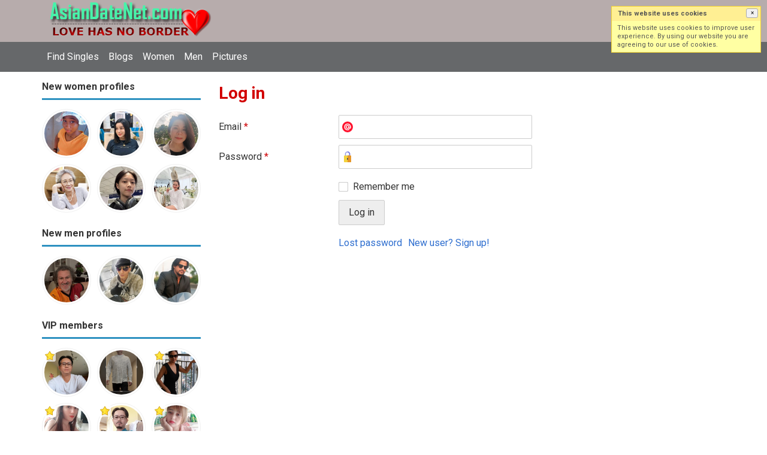

--- FILE ---
content_type: text/html; charset=utf-8
request_url: https://asiandatenet.com/users/login?r=Guitarist0
body_size: 21624
content:
<!DOCTYPE html>
<html lang="en">
<head>
<link href="https://fonts.googleapis.com/css?family=Roboto:400,700" rel="stylesheet" type="text/css" /><link href="https://asiandatenet.com/externals/materialdesign/material-icons.css" rel="stylesheet" type="text/css" /><link rel="alternate" type="application/rss+xml" title="Asian Dating – Meet Singles Across Asia &amp; Worldwide | AsianDatingNet.com Feed" href="https://asiandatenet.com/news/feed" /><meta http-equiv="content-type" content="text/html; charset=utf-8" /><meta name="viewport" content="width=device-width, initial-scale=1.0" /><title>Log in - Asian Dating 4.0 at Asiandatenet.com</title><meta name="description" content="Log in to your account. Asian Dating 4.0 is Fast &amp; Safe. It is Mobile Friendly. Register Free. Join Today." /><link href="https://asiandatenet.com/load/css/onedate/english/1600114126" rel="stylesheet" type="text/css" /><script src="https://asiandatenet.com/load/javascript/onedate/english/1600114126"></script><meta property="og:type" content="article" /><meta property="og:title" content="Log in - Asian Dating 4.0 at Asiandatenet.com" /><meta property="og:description" content="Log in to your account. Asian Dating 4.0 is Fast &amp; Safe. It is Mobile Friendly. Register Free. Join Today." /><meta property="og:url" content="https://asiandatenet.com/users/login" /><meta name="twitter:card" content="summary" /><meta name="twitter:title" content="Log in - Asian Dating 4.0 at Asiandatenet.com" /><meta name="twitter:description" content="Log in to your account. Asian Dating 4.0 is Fast &amp; Safe. It is Mobile Friendly. Register Free. Join Today." /><meta name="twitter:url" content="https://asiandatenet.com/users/login" /></head>
<body class="guest users users_login index">
		<header id="header" class="hidden-ms visible-sm">
		<div class="container">
			<div class="row">
				<div class="col-ms-12">
					<div class="header">
<!--a href="/users" style="color:#0d1301";" title="Search">&#9740; Search</a>&nbsp; 
<a href="/blogs" style="color:#0d1301";" title="Blogs">&#128158;Blogs</a>&nbsp; 
<a href="/pictures" style="color:#0d1301";" title="Photo">&#128153;Photo</a>	&nbsp; 
<a href="/women" style="color:#0d1301";" title="Woman">&#9792;Woman</a>	&nbsp; 
<a href="/men" style="color:#0d1301";" title="Man">&#9794;Man</a-->	
														<a class="logo" href="https://asiandatenet.com/"><img width="300" height="70" alt="Asian Dating – Meet Singles Across Asia &amp; Worldwide | AsianDatingNet.com" class="logo desktop hidden-ms visible-sm" src="https://asiandatenet.com/uploads/e/x/e/1/e0jgkcr4oos49tlbww5g.png" /></a>																			<a class="logo" href="https://asiandatenet.com/"><img width="150" height="70" alt="Asian Dating – Meet Singles Across Asia &amp; Worldwide | AsianDatingNet.com" class="logo mobile visible-ms hidden-sm" src="https://asiandatenet.com/uploads/e/j/p/8/nmuscl4eian7idi4kfto.png" /></a>												                        
											</div>
				</div>
			</div>
		</div>
	</header>
	<div id="site-nav">
		<div class="container">
			<div class="row">
				<div class="col-ms-12">
					<div class="site-nav">
						<a href="#" class="menu-button main-menu-button collapsed" data-mobilenav="main-menu"><span class="mobile-icon"></span></a>																			
						<ul id="main-menu">
																								<li><a class="users" href="https://asiandatenet.com/users">Find Singles</a></li>
																																<li><a class="blogs" href="https://asiandatenet.com/blogs">Blogs</a></li>
																																<li><a class="women" href="https://asiandatenet.com/women">Women</a></li>
																																<li><a class="men" href="https://asiandatenet.com/men">Men</a></li>
																																<li><a class="pictures" href="https://asiandatenet.com/pictures">Pictures</a></li>
															<!--li><a href="/users" title="Search">&#9740; Search</a></li> 
<!--li><a href="/blogs" title="Blogs">&#128158;Blogs</a></li> 
<li><a href="/pictures" title="Photo">&#128153;Photo</a></li> 
<li><a href="/women" title="Woman">&#9792;Woman</a></li> 
<li><a href="/men" title="Man">&#9794;Man</a></li> 
<!--li><a href="/seeking/asian_dating" title="Asian Dating">&#128150;Asian Dating</a></li> 
<li><a href="/seeking/marriage" title="Marriage">&#128420;Marriage</a></li> 
<li><a href="/seeking/life_partner" title="Life partner">&#128153;Life partner</a></li> 
<li><a href="/seeking/older_partner" title="Older partner">&#128156;Older partner</a></li> 
<li><a href="/seeking/honest_lover" title="Honest lover">&#128154;Honest lover</a></li> 
<li><a href="/seeking/just_friends" title="Just friends">&#128155;Just friends</a></li> 
<li><a href="/seeking/pen_pals" title="Pen Pals">&#128156;Pen pals</a></li> 
<li><a href="/seeking/LGBT_gay_les" title="LGBT gay les">&#128420;LGBT gay les</a></li> 
<li><a href="/seeking/long_term_dating" title="Long term dating">&#128150;Long term dating</a></li> 
<li><a href="/seeking/overseas_asians" title="Overseas Asians">&#128156;Overseas Asians</a></li> 
<li><a href="/seeking/western_men" title="Western men">&#128149;Western men</a></li> 
<!--li><a href="/seeking/asian_men" title="Asian men">&#128150;Asian men</a></li> 
<li><a href="/seeking/asian_women" title="Asian women">&#128158;Asian women</a></li--> 
						</ul>
					</div>					
				
					<nav id="quick-nav" class="icons">
													<ul>
								<li class="out user_login "><a class="icon-text icon-users-login" href="https://asiandatenet.com/users/login"><span>Log in</span></a></li>
								<li class="out user_signup "><a class="icon-text icon-users-signup" href="https://asiandatenet.com/users/signup"><span>Sign up</span></a></li>
							</ul>
											</nav>
					
				</div>
			</div>
		</div>
	</div>
	<div id="container" class="">
		<div class="container">
			<div class="row">				
									<div id="sidebar">
						<div class="hidden-all visible-sm">
							
						</div>
												<div class="hidden-all visible-sm">
							

									<div class="box latest-users">
			<h4><span>New women profiles</span></h4>
				<ul class="gallery compact helper users">									<li id="row-helper-user-107924">				<figure class="user">					

				
	<div class="image">
					<a class="image" href="https://asiandatenet.com/Safferr"><img alt="Safferr, 20070321, Takoradi, Western, Ghana" title="Safferr, 20070321, Takoradi, Western, Ghana" width="250" height="250" src="https://asiandatenet.com/uploads/l/r/t/x/wqxlk7wxy4w2oj1bp9qk_l.jpg?s=1768565948" /></a>		
							
					</div>

									</figure>			</li>									<li id="row-helper-user-107916">				<figure class="user">					

				
	<div class="image">
					<a class="image" href="https://asiandatenet.com/amoy_mei"><img alt="amoy_mei, 19951130, Martapura, Kalimantan Selatan, Indonesia" title="amoy_mei, 19951130, Martapura, Kalimantan Selatan, Indonesia" width="250" height="250" src="https://asiandatenet.com/uploads/z/6/6/y/uornpk1wlclzh97xitb1_l.png?s=1768433639" /></a>		
							
					</div>

									</figure>			</li>									<li id="row-helper-user-107898">				<figure class="user">					

				
	<div class="image">
					<a class="image" href="https://asiandatenet.com/Gloria777"><img alt="Gloria777, 19810620, Shenzhen, Guangdong, China" title="Gloria777, 19810620, Shenzhen, Guangdong, China" width="250" height="250" src="https://asiandatenet.com/uploads/t/c/p/d/o2oewwnetvmb1kmruolh_l.jpg?s=1768214714" /></a>		
							
					</div>

									</figure>			</li>									<li id="row-helper-user-107870">				<figure class="user">					

				
	<div class="image">
					<a class="image" href="https://asiandatenet.com/yukio0863"><img alt="yukio0863, 19600320, Sabae, Fukui, Japan" title="yukio0863, 19600320, Sabae, Fukui, Japan" width="250" height="250" src="https://asiandatenet.com/uploads/s/4/m/w/8p7zsf1sjhuazbedfwg0_l.jpg?s=1767749361" /></a>		
							
					</div>

									</figure>			</li>									<li id="row-helper-user-107867">				<figure class="user">					

				
	<div class="image">
					<a class="image" href="https://asiandatenet.com/Elenawon_26"><img alt="Elenawon_26, 19960626, Seoul, Sŏul, Korea South" title="Elenawon_26, 19960626, Seoul, Sŏul, Korea South" width="250" height="250" src="https://asiandatenet.com/uploads/1/r/c/w/3m0lat65l51n14qtxpm8_l.jpg?s=1767695519" /></a>		
							
					</div>

									</figure>			</li>									<li id="row-helper-user-107855">				<figure class="user">					

				
	<div class="image">
					<a class="image" href="https://asiandatenet.com/Mika"><img alt="Mika, 19900406, Miami, Florida, United States" title="Mika, 19900406, Miami, Florida, United States" width="250" height="250" src="https://asiandatenet.com/uploads/s/g/q/w/c21u8dixhvff8hpin4vj_l.jpg?s=1767466717" /></a>		
							
					</div>

									</figure>			</li>			</ul>		</div>
	
									<div class="box latest-users">
			<h4><span>New men profiles</span></h4>
				<ul class="gallery compact helper users">									<li id="row-helper-user-107930">				<figure class="user">					

				
	<div class="image">
					<a class="image" href="https://asiandatenet.com/novak3456"><img alt="novak3456, 19670707, İstanbul, İstanbul, Turkey" title="novak3456, 19670707, İstanbul, İstanbul, Turkey" width="250" height="250" src="https://asiandatenet.com/uploads/b/9/0/v/sfqrapyjn1g3ge7j3k0c_l.jpg?s=1768656312" /></a>		
							
					</div>

									</figure>			</li>									<li id="row-helper-user-107928">				<figure class="user">					

				
	<div class="image">
					<a class="image" href="https://asiandatenet.com/Stevenhol"><img alt="Stevenhol, 19970505, Cumaral, Meta, Colombia" title="Stevenhol, 19970505, Cumaral, Meta, Colombia" width="250" height="250" src="https://asiandatenet.com/uploads/7/8/6/g/ytx3ciwknuh5qj5f4ksy_l.jpg?s=1768636417" /></a>		
							
					</div>

									</figure>			</li>									<li id="row-helper-user-107927">				<figure class="user">					

				
	<div class="image">
					<a class="image" href="https://asiandatenet.com/Nsk"><img alt="Nsk, 19950407, Khammam, Andhra Pradesh, India" title="Nsk, 19950407, Khammam, Andhra Pradesh, India" width="250" height="250" src="https://asiandatenet.com/uploads/s/u/k/l/e98d52uti2ju4t43pd9h_l.jpg?s=1768586746" /></a>		
							
					</div>

									</figure>			</li>			</ul>		</div>
										<div class="box latest-users">
			<h4><span>VIP members</span></h4>
				<ul class="gallery compact helper users">									<li id="row-helper-user-79224">				<figure class="user">					

				
	<div class="image">
					<a class="image" href="https://asiandatenet.com/davesong"><img alt="davesong, 19820505, Quebec, Quebec, Canada" title="davesong, 19820505, Quebec, Quebec, Canada" width="250" height="250" src="https://asiandatenet.com/uploads/u/e/r/b/6ngmgklby3suahsr15eb_l.jpg" /></a>		
							
					<div class="overlay icons light tl">
				<span class="icon icon-overlay-featured" title="Featured" data-tooltip="default"></span>
			</div>
					</div>

									</figure>			</li>									<li id="row-helper-user-107265">				<figure class="user">					

				
	<div class="image">
					<a class="image" href="https://asiandatenet.com/ricefarmcebu25"><img alt="ricefarmcebu25, 19760326, Saskatoon, Saskatchewan, Canada" title="ricefarmcebu25, 19760326, Saskatoon, Saskatchewan, Canada" width="250" height="250" src="https://asiandatenet.com/uploads/b/m/l/d/6ly6zkf9uzf9b5df8r7z_l.png" /></a>		
							
					</div>

									</figure>			</li>									<li id="row-helper-user-78939">				<figure class="user">					

				
	<div class="image">
					<a class="image" href="https://asiandatenet.com/jessilee22"><img alt="jessilee22, 19990302, Bangkok, Bangkok, Thailand" title="jessilee22, 19990302, Bangkok, Bangkok, Thailand" width="250" height="250" src="https://asiandatenet.com/uploads/j/x/f/w/42y5aep9rk6cuhbt3xsg_l.png" /></a>		
							
					<div class="overlay icons light tl">
				<span class="icon icon-overlay-featured" title="Featured" data-tooltip="default"></span>
			</div>
					</div>

									</figure>			</li>									<li id="row-helper-user-79223">				<figure class="user">					

				
	<div class="image">
					<a class="image" href="https://asiandatenet.com/braydenchang"><img alt="braydenchang, 19900313, Los Angeles, California, United States" title="braydenchang, 19900313, Los Angeles, California, United States" width="250" height="250" src="https://asiandatenet.com/uploads/k/x/n/i/6iq0ol3ukye95tb17aru_l.jpg" /></a>		
							
					<div class="overlay icons light tl">
				<span class="icon icon-overlay-featured" title="Featured" data-tooltip="default"></span>
			</div>
					</div>

									</figure>			</li>									<li id="row-helper-user-78973">				<figure class="user">					

				
	<div class="image">
					<a class="image" href="https://asiandatenet.com/Bigman39"><img alt="Bigman39, 19740914, Folsom, California, United States" title="Bigman39, 19740914, Folsom, California, United States" width="250" height="250" src="https://asiandatenet.com/uploads/e/b/2/k/fw7vux1syphh9hui4qvz_l.jpg" /></a>		
							
					<div class="overlay icons light tl">
				<span class="icon icon-overlay-featured" title="Featured" data-tooltip="default"></span>
			</div>
					</div>

									</figure>			</li>									<li id="row-helper-user-79782">				<figure class="user">					

				
	<div class="image">
					<a class="image" href="https://asiandatenet.com/jessi.lee28"><img alt="jessi.lee28, 19930305, Sacramento-CA, California, United States" title="jessi.lee28, 19930305, Sacramento-CA, California, United States" width="250" height="250" src="https://asiandatenet.com/uploads/6/t/n/z/ncoetkakoo1lwxjcnwo7_l.jpg" /></a>		
							
					<div class="overlay icons light tl">
				<span class="icon icon-overlay-featured" title="Featured" data-tooltip="default"></span>
			</div>
					</div>

									</figure>			</li>			</ul>		</div>
	<h4><span>Get it on Google Play</span></h4>
<a href="https://play.google.com/store/apps/details?id=com.asiandatenet.friends" style="color:#cfe7fe";" title="Asian Dating App">
<img src="/templates/onedate/images/google-play-logo225.png" alt="Asian Dating App"></a>


<div data-id="1" class="banner" onclick="countBannerClick(this);return true;"><div class="visible-ms visible-xs visible-sm visible-md visible-lg"><script async src="https://pagead2.googlesyndication.com/pagead/js/adsbygoogle.js"></script>
<!-- Asiandatenet -->
<ins class="adsbygoogle"
     style="display:block"
     data-ad-client="ca-pub-7107097512947569"
     data-ad-slot="7286694662"
     data-ad-format="auto"
     data-full-width-responsive="true"></ins>
<script>
     (adsbygoogle = window.adsbygoogle || []).push({});
</script></div></div>						</div>
					</div>					
								<div id="content">
					
	

	<div class="content-header">

					<h1>Log in</h1>
				
				
		
	</div>



	
<div class="plugin-users login">

	<div class="users-login-form">

	
		<form action="https://asiandatenet.com/users/login?r=Guitarist0" method="post">
			<fieldset class="grid">

				<div class="control" id="input_row_user_login_email">

					<label for="input_edit_user_login_email">
						Email <span class="required">*</span>
					</label>

					<div class="field">

						
		<input  class="text email input-md" id="input_edit_user_login_email" maxlength="255" type="text" name="email" value="" />		
	

					</div>

				</div>

				<div class="control" id="input_row_user_login_password">

					<label for="input_edit_user_login_password">
						Password <span class="required">*</span>
					</label>

					<div class="field">

						
		<input  class="text password input-md" id="input_edit_user_login_password" max_length="128" type="password" name="password" value="" />		
	

					</div>

				</div>

				
				<div class="control" id="input_row_user_login_remember">

					<div class="field">

						
		<div class="checkbox inline ">
			<input  class="checkbox" id="input_edit_user_login_remember" type="checkbox" name="remember" value="1" />			<label for="input_edit_user_login_remember">
				Remember me			</label>
		</div>
		
	

					</div>

				</div>

				<div class="control actions">
					<input  class="button submit " type="submit" name="submit" value="Log in" />				</div>				
									<div class="control actions">
						<a href="https://asiandatenet.com/users/login/lostpass">Lost password</a>												
						<a href="https://asiandatenet.com/users/signup">New user? Sign up!</a>					</div>
				
			</fieldset>

		<input  type="hidden" name="do_login" value="1" /></form>
	
	
</div>
</div>

						<div data-id="2" class="banner" onclick="countBannerClick(this);return true;"><div class="visible-ms visible-xs visible-sm visible-md visible-lg"><script async src="https://pagead2.googlesyndication.com/pagead/js/adsbygoogle.js"></script>
<!-- Asiandatenet -->
<ins class="adsbygoogle"
     style="display:block"
     data-ad-client="ca-pub-7107097512947569"
     data-ad-slot="7286694662"
     data-ad-format="auto"
     data-full-width-responsive="true"></ins>
<script>
     (adsbygoogle = window.adsbygoogle || []).push({});
</script></div></div>				</div>
			</div>
		</div>
	</div>
	
	
	<span> </span>

	<footer id="footer">
		<div class="container">
			<div class="row">
				<div class="col-ms-12">
					<div class="footer">
						<div class="navigation">
															<ul>
																														<li><a class="contact" href="https://asiandatenet.com/contact">Contact us</a></li>
																																								<li><a class="news" href="https://asiandatenet.com/news">News</a></li>
																																								<li><a href="https://asiandatenet.com/site/no_access">UPGRADE</a></li>
																																								<li><a href="https://asiandatenet.com/asian-dating">Blog</a></li>
																											</ul>
													</div>
						<div class="social-bookmarks">
							<ul>
																																																																															</ul>
						</div>
					</div>
											<div class="credits">
															<div class="legal">
									<ul>
																																														<li><a class="terms" href="https://asiandatenet.com/legal/terms">Terms and conditions</a></li>
																																																<li><a class="privacy" href="https://asiandatenet.com/legal/privacy">Privacy policy</a></li>
																																																																<li>Powered by <a target="_blank" href="https://asiandatenet.com" title="Powerful asiandatenet">Asiandatenet.com</a></li>
																			</ul>
								</div>
																				</div>
									</div>
			</div>
		</div>
	</footer>
	<script>$(function(){showCookiesBox();});</script>	
<!--div style="background-color: #ffcfcc ; padding: 10px; text-align: center;"> 
Asian online dating in the West: 
&#129505;<a href="/dating/united_states" title="United States">United States</a>
&#128150;<a href="/dating/australia" title="Australia">Australia</a> 
&#128153;<a href="/dating/canada" title="Canada">Canada</a> 
&#128154;<a href="/dating/germany" title="Germany">Germany</a> 
&#128155;<a href="/dating/france" title="France">France</a> 
&#128156;<a href="/dating/hungary" title="Hungary">Hungary</a> 
&#128150;<a href="/dating/italy" title="Italy">Italy</a> 
&#128420;<a href="/dating/mexico" title="Mexico">Mexico</a> 
&#128150;<a href="/dating/russia" title="Russia">Russia</a> 
&#128158;<a href="/dating/spain" title="Spain">Spain</a> 
&#128149;<a href="/dating/united_kingdom" title="United Kingdom">United Kingdom</a>
</div>

<div style="background-color: #ffcfcc ; padding: 10px; text-align: center;"> 
Online dating in Asia: 
&#128150;&#128156;<a href="/dating/china" title="China">China</a> 
&#128420;<a href="/dating/cambodia" title="Cambodia">Cambodia</a> 
&#128420;<a href="/dating/india" title="India">India</a> 
&#128156;<a href="/dating/indonesia" title="Indonesia">Indonesia</a> 
&#128155;<a href="/dating/iran" title="Iran">Iran</a> 
&#128154;<a href="/dating/japan" title="Japan">Japan</a> 
&#128156;<a href="/dating/malaysia" title="Malaysia">Malaysia</a> 
&#128156;<a href="/dating/pakistan" title="Pakistan">Pakistan</a> 
&#128156;<a href="/dating/philippines" title="Philippines">Philippines</a> 
&#128420;<a href="/dating/singapore" title="Singapore">Singapore</a> 
&#128153;<a href="/dating/korea_south" title="South Korea">South Korea</a> 
&#128150;<a href="/dating/taiwan" title="Taiwan">Taiwan</a> 
&#128420;<a href="/dating/thailand" title="Thailand">Thailand</a> 
&#128156;<a href="/dating/vietnam" title="Vietnam">Vietnam</a> 
</div-->

<!--div style="background-color: #98fb98 ; padding: 10px; text-align: center;"> 
Search Singles Looking For: 
&#128150;<a href="/seeking/asian_dating" title="Asian Dating">Asian Dating</a> 
&#128420;<a href="/seeking/marriage" title="Marriage">Marriage</a> 
&#128153;<a href="/seeking/life_partner" title="Life partner">Life partner</a> 
&#128156;<a href="/seeking/older_partner" title="Older partner">Older partner</a> 
&#128154;<a href="/seeking/honest_lover" title="Honest lover">Honest lover</a> 
&#128155;<a href="/seeking/just_friends" title="Just friends">Just friends</a> 
&#128156;<a href="/seeking/pen_pals" title="Pen Pals">Pen pals</a> 
&#128420;<a href="/seeking/LGBT_gay_les" title="LGBT gay les">LGBT gay les</a> 
&#128150;<a href="/seeking/long_term_dating" title="Long term dating">Long term dating</a> 
&#128156;<a href="/seeking/overseas_asians" title="Overseas Asians">Overseas Asians</a> 
&#128156;<a href="/seeking/western_men" title="Western men">Western men</a> 
&#128150;<a href="/seeking/asian_men" title="Asian men">Asian men</a> 
&#128158;<a href="/seeking/asian_women" title="Asian women">Asian women</a> 
</div-->
</body>
</html>


--- FILE ---
content_type: text/html; charset=utf-8
request_url: https://www.google.com/recaptcha/api2/aframe
body_size: 267
content:
<!DOCTYPE HTML><html><head><meta http-equiv="content-type" content="text/html; charset=UTF-8"></head><body><script nonce="ctTUXwSR0RqCqHfSvNA9IA">/** Anti-fraud and anti-abuse applications only. See google.com/recaptcha */ try{var clients={'sodar':'https://pagead2.googlesyndication.com/pagead/sodar?'};window.addEventListener("message",function(a){try{if(a.source===window.parent){var b=JSON.parse(a.data);var c=clients[b['id']];if(c){var d=document.createElement('img');d.src=c+b['params']+'&rc='+(localStorage.getItem("rc::a")?sessionStorage.getItem("rc::b"):"");window.document.body.appendChild(d);sessionStorage.setItem("rc::e",parseInt(sessionStorage.getItem("rc::e")||0)+1);localStorage.setItem("rc::h",'1768706557545');}}}catch(b){}});window.parent.postMessage("_grecaptcha_ready", "*");}catch(b){}</script></body></html>